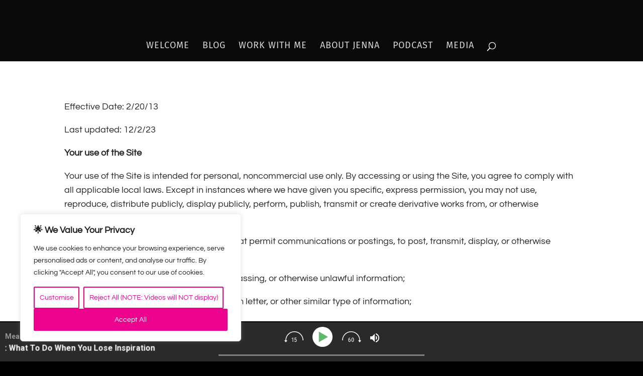

--- FILE ---
content_type: text/css
request_url: https://jennscalia.com/wp-content/uploads/uag-plugin/assets/8000/uag-css-7840.css?ver=1768958515
body_size: 296
content:
.uag-blocks-common-selector{z-index:var(--z-index-desktop) !important}@media (max-width: 976px){.uag-blocks-common-selector{z-index:var(--z-index-tablet) !important}}@media (max-width: 767px){.uag-blocks-common-selector{z-index:var(--z-index-mobile) !important}}
.uagb-icon-list__wrap{display:flex;align-items:flex-start;justify-content:flex-start}.wp-block-uagb-icon-list-child{padding:0;transition:all 0.2s;display:inline-flex;color:#3a3a3a;align-items:center;text-decoration:none;box-shadow:none}.wp-block-uagb-icon-list-child span.uagb-icon-list__source-wrap{display:block;align-items:center}.uagb-icon-list__source-wrap svg{display:block}.uagb-icon-list__source-image{width:40px}.uagb-icon-list__outer-wrap .uagb-icon-list__content-wrap{color:#3a3a3a;display:flex;align-items:center}
.wp-block-uagb-icon-list-child{position:relative}.wp-block-uagb-icon-list-child>a{position:absolute;top:0;left:0;width:100%;height:100%}img.uagb-icon-list__source-image{max-width:unset}.wp-block-uagb-icon-list-child .uagb-icon-list__label{word-break:break-word}
.wp-block-uagb-icon-list.uagb-block-76f1d649 .uagb-icon-list__source-image{width: 24px;}.wp-block-uagb-icon-list.uagb-block-76f1d649 .wp-block-uagb-icon-list-child .uagb-icon-list__source-wrap svg{width: 24px;height: 24px;font-size: 24px;}.wp-block-uagb-icon-list.uagb-block-76f1d649 .wp-block-uagb-icon-list-child .uagb-icon-list__source-wrap{padding: 0px;border-radius: 0px;border-width: 0px;align-self: center;}.wp-block-uagb-icon-list.uagb-block-76f1d649 .wp-block-uagb-icon-list-child .uagb-icon-list__label{font-size: 20px;font-family: "Antonio";text-decoration: !important;line-height: 2em;}.wp-block-uagb-icon-list.uagb-block-76f1d649 .uagb-icon-list__wrap{display: flex;flex-direction: column;justify-content: center;-webkit-box-pack: center;-ms-flex-pack: center;-webkit-box-align: flex-start;-ms-flex-align: flex-start;align-items: flex-start;}.wp-block-uagb-icon-list.uagb-block-76f1d649 .uagb-icon-list__label{text-align: left;}.wp-block-uagb-icon-list.uagb-block-76f1d649 .wp-block-uagb-icon-list-child{font-family: "Antonio";text-decoration: !important;font-size: 20px;line-height: 2em;}.wp-block-uagb-icon-list.uagb-block-76f1d649.wp-block-uagb-icon-list .wp-block-uagb-icon-list-child{margin-left: 0;margin-right: 0;margin-bottom: 10px;}.wp-block-uagb-icon-list.uagb-block-76f1d649 .uagb-icon-list__source-wrap{margin-right: 15px;}.uagb-block-4b1fbfc1.wp-block-uagb-icon-list-child .uagb-icon-list__source-wrap svg{fill: #ec028c !important;color: #ec028c !important;}.uagb-block-4b1fbfc1.wp-block-uagb-icon-list-child .uagb-icon-list__label{color: #191919 !important;}.uagb-block-4b1fbfc1.wp-block-uagb-icon-list-child .uagb-icon-list__source-wrap{background:  !important;border-color:  !important;}.uagb-block-4b1fbfc1.wp-block-uagb-icon-list-child:hover .uagb-icon-list__source-wrap{background:  !important;border-color:  !important;}.uagb-block-641b755d.wp-block-uagb-icon-list-child .uagb-icon-list__source-wrap svg{fill: #ec028c !important;color: #ec028c !important;}.uagb-block-641b755d.wp-block-uagb-icon-list-child .uagb-icon-list__source-wrap{background:  !important;border-color:  !important;}.uagb-block-641b755d.wp-block-uagb-icon-list-child:hover .uagb-icon-list__source-wrap{background:  !important;border-color:  !important;}.uagb-block-554ddd72.wp-block-uagb-icon-list-child .uagb-icon-list__source-wrap svg{fill: #ec028c !important;color: #ec028c !important;}.uagb-block-554ddd72.wp-block-uagb-icon-list-child .uagb-icon-list__source-wrap{background:  !important;border-color:  !important;}.uagb-block-554ddd72.wp-block-uagb-icon-list-child:hover .uagb-icon-list__source-wrap{background:  !important;border-color:  !important;}@media only screen and (max-width: 976px) {.wp-block-uagb-icon-list.uagb-block-76f1d649 .uagb-icon-list__source-image{width: 24px;}.wp-block-uagb-icon-list.uagb-block-76f1d649 .wp-block-uagb-icon-list-child .uagb-icon-list__source-wrap svg{width: 24px;height: 24px;font-size: 24px;}.wp-block-uagb-icon-list.uagb-block-76f1d649 .wp-block-uagb-icon-list-child .uagb-icon-list__source-wrap {padding: 0px;border-width: 0px;align-self: center;}.wp-block-uagb-icon-list.uagb-block-76f1d649 .uagb-icon-list__wrap{display: flex;flex-direction: column;justify-content: center;-webkit-box-pack: center;-ms-flex-pack: center;-webkit-box-align: flex-start;-ms-flex-align: flex-start;align-items: flex-start;}.wp-block-uagb-icon-list.uagb-block-76f1d649.wp-block-uagb-icon-list .wp-block-uagb-icon-list-child{margin-left: 0;margin-right: 0;margin-bottom: 10px;}}@media only screen and (max-width: 767px) {.wp-block-uagb-icon-list.uagb-block-76f1d649 .uagb-icon-list__source-image{width: 24px;}.wp-block-uagb-icon-list.uagb-block-76f1d649 .wp-block-uagb-icon-list-child .uagb-icon-list__source-wrap svg{width: 24px;height: 24px;font-size: 24px;}.wp-block-uagb-icon-list.uagb-block-76f1d649 .wp-block-uagb-icon-list-child .uagb-icon-list__source-wrap{padding: 0px;border-width: 0px;align-self: center;}.wp-block-uagb-icon-list.uagb-block-76f1d649 .uagb-icon-list__wrap{display: flex;flex-direction: column;justify-content: center;-webkit-box-pack: center;-ms-flex-pack: center;-webkit-box-align: flex-start;-ms-flex-align: flex-start;align-items: flex-start;}.wp-block-uagb-icon-list.uagb-block-76f1d649.wp-block-uagb-icon-list .wp-block-uagb-icon-list-child{margin-left: 0;margin-right: 0;margin-bottom: 10px;}}

--- FILE ---
content_type: text/css
request_url: https://jennscalia.com/wp-content/themes/Divi-Child/style.css?ver=4.27.5
body_size: 2206
content:
/* 
 Theme Name:     Bare bones for Divi
 Author:         Divi theme examples
 Author URI:     http://www.divithemeexamples.com 
 Template:       Divi
 Version:        1.0 
*/ 


/* ----------- PUT YOUR CUSTOM CSS BELOW THIS LINE -- DO NOT EDIT ABOVE THIS LINE --------------------------- */ 

#main-content .image-row,
#main-content .feat-img-block {
 position:relative;
 background-color:#111;
}

#main-content .feat-img-block {
  overflow: hidden;
  max-height: 405px;
}

#main-content .image-row h1,
.feat-img-block h2 {
  position: absolute;
  color:#FFF;
}

.feat-img-block h2 {
 bottom: 40px;
    max-width: 600px;
    margin: 0 auto;
    left: 0;
    right: 0;
    font-size: 40px;
    text-align: center;
}

#main-content .image-row {
  overflow:hidden;
  max-height:540px;
}

#main-content .image-row .et_post_meta_wrapper img,
.feat-img-block img {
  width: 100%;
  opacity: .3;
}

#main-content .image-row h1 {
  position: absolute;
  text-align: center;
  top: 50%;
  transform: translateY(-50%);
  width: 100%;
  font-weight: 300;
  font-size: 53px;
  max-width: 900px;
  margin: 0 auto;
  left: 0;
  right: 0;
}

.page-id-29708 .sh-link {
    text-align: left;
    font-size: 20px;
    max-width: 1000px;
    width: 100%;
    margin: 0 auto;
  }

/**** NEW HOMEPAGE ***/

.home-chic-carousel .owl-item {
  text-align: center;
}
.home-chic-carousel .owl-item:before {
  opacity: 0.68;
  background: linear-gradient(0deg, #000000 0%, #000 100%);
  position: absolute;
  height: 100vh;
  width: 100%;
  display: block;
  content: '';
  -webkit-transition: all .2s;
  -moz-transition: all .2s;
  transition: all .2s;
  cursor: pointer;
}
.home-chic-carousel .owl-item h2 {
  position: absolute;
  bottom: 20px;
  left: 0;
  right: 0;
  color: #FFF;
  font-size: 18px;
}

.home-chic-carousel .owl-item h2 small {
	display:block;
}

.home-chic-carousel .owl-item .dp_oc_image_content {
  display: none;
  position: absolute;
  top: 50%;
  left: 0;
  right: 0;
  transform: translateY(-50%);
  color: #FFF;
  line-height:1.5em;
}
.home-chic-carousel .owl-item:hover:before {
  position: absolute;
  opacity: 0.84;
  background: linear-gradient(0deg, #000000 0%, rgba(162, 33, 114, 0.97) 100%);
}
.home-chic-carousel .owl-item:hover:after {
  content: 'Read More \0020 \0020 \2192';
  position: absolute;
  bottom: 10px;
  font-size: 16px;
  font-weight: 400;
  left: 0;
  right: 0;
  color: #FFF;
  font-style: italic;
}
.home-chic-carousel .owl-item:hover h2 {
  display: none;
}
.home-chic-carousel .owl-item:hover .dp_oc_image_content {
  display: block;
  font-size: 24px;
  color: #FFFFFF;
  letter-spacing: 2px;
  text-align: center;
  font-weight: bold;
}
.home-chic-carousel .owl-item:hover .dp_oc_image_content p {
  line-height: 30px;
  text-transform: uppercase;
}
.home-chic-carousel .owl-nav.arrow_size_large .owl-prev {
  left: -80px;
  top: 47%;
}
.home-chic-carousel .owl-nav.arrow_size_large .owl-next {
  right: -75px;
  top: 47%;
}

#home-masthead h1 {
  line-height: .95em;
}
#home-masthead h1 small {
  display: block;
  font-size: 24px;
  font-weight: bold;
}
#home-masthead h2 small {
  font-weight: 400;
  font-size: 24px;
}

.mindset-row .et_pb_text {
  position: absolute;
  top: 35%;
  width: 100%;
  text-align: center;
  font-weight: bold;
  color: #FFF;
  text-transform: uppercase;
  font-size: 26px;
  line-height: 34px;
  letter-spacing: 1px;
  max-width: 300px;
  left: 0;
  right: 0;
  margin: 0 auto;
}
.mindset-row .et_pb_button {
  max-width: 365px;
}

.testimonial-slider-jenn .et_pb_slides .et_pb_container {
  height: auto !important;
  display: block;
}
.testimonial-slider-jenn .et_pb_slide_description {
  padding: 0;
  text-shadow: none;
}
.testimonial-slider-jenn .et_pb_slide_description .et_pb_slide_content .et_pb_testimonial {
  padding: 0;
}
.testimonial-slider-jenn .et_pb_slide_description .et_pb_slide_content .et_pb_testimonial:before {
  display: none;
}
.testimonial-slider-jenn .et_pb_slide_description .et_pb_slide_content .et_pb_testimonial {
  background: none !important;
}
.testimonial-slider-jenn .et_pb_slide_description .et_pb_slide_content .et_pb_testimonial_portrait {
  width: 100%;
  max-width: 400px;
  min-height: 450px;
  border-radius: 0;
  box-shadow: 0px 1px 4px 2px #cecece;
}
.testimonial-slider-jenn .et_pb_slide_description .et_pb_slide_content .et_pb_testimonial_description {
  font-size: 20px;
  font-family: "Lato";
}
.testimonial-slider-jenn .et_pb_slide_description .et_pb_slide_content .et_pb_testimonial_description span[style="text-decoration: underline;"] {
  color: #70C8BD;
}
.testimonial-slider-jenn .et_pb_slide_description .et_pb_slide_content .et_pb_testimonial_description .et_pb_testimonial_description_inner {
  display: -webkit-flex;
  display: -moz-flex;
  display: -ms-flex;
  display: -o-flex;
  display: flex;
  -webkit-flex-direction: column-reverse;
  flex-direction: column;
  color: #000;
}
.testimonial-slider-jenn .et_pb_slide_description .et_pb_slide_content .et_pb_testimonial_description .et_pb_testimonial_description_inner p {
  order: 1;
}
.testimonial-slider-jenn .et_pb_slide_description .et_pb_slide_content .et_pb_testimonial_description .et_pb_testimonial_description_inner .et_pb_button {
  order: 2;
  color: #ffffff;
  border-width: 0px;
  border-radius: 0px;
  font-size: 26px;
  font-family: "Lato", Helvetica, Arial, Lucida, sans-serif !important;
  font-weight: 700;
  text-transform: uppercase;
  background-color: #a22172;
  max-width: 300px;
  text-align: center;
  padding: 15px 0;
}
.testimonial-slider-jenn .et_pb_slide_description .et_pb_slide_content .et_pb_testimonial_description .et_pb_testimonial_description_inner .et_pb_testimonial_author {
  color: #A22172;
  text-transform: uppercase;
  margin: 25px 0 25px 0;
  font-size: 24px;
  letter-spacing: 2px;
}
.testimonial-slider-jenn .et-pb-controllers {
  position: static;
  margin-top: 50px;
}
.testimonial-slider-jenn .et-pb-controllers a {
  background-color: #D8D8D8;
}

/*** HOME BLOG ***/
.blog-hybrid-layout .et_pb_image_container img {
  object-fit: cover;
  width: 365px;
  height: 215px;
}
.blog-hybrid-layout article {
  overflow: hidden;
  border: none;
  position: relative;
   padding:0!important;
}
.blog-hybrid-layout article h2.entry-title {
  position: absolute;
  top: 0;
  max-width: 300px;
  color: #FFF !important;
  font-size: 26px;
  text-align: center;
  top: 65px;
  left: 0;
  right: 0;
  margin: 0 auto;
  line-height: 35px;
}
.blog-hybrid-layout article h2.entry-title:hover {
  color: #70C8BD !important;
  -webkit-transition: color 500ms;
  /* For Safari 3.0 to 6.0 */
  transition: color 500ms;
  /* For modern browsers */
}
.blog-hybrid-layout article .post-content p {
  padding:0 19px;
}
.blog-hybrid-layout article p {
  min-height: 225px;
  font-size: 18px !important;
}
.blog-hybrid-layout article .post-content .more-link {
  width: 100%;
  text-transform: uppercase;
  background: #A22172;
  color: #FFF !important;
  width: 100%;
  display: block;
  text-align: center;
  padding: 25px 0;
  font-size: 26px;
  font-weight: bold;
  margin: 40px 0 0;
}

/*** BUTTON HOVER ***/
#main-content article .post-content .more-link,
#main-content .et_pb_section .et_pb_row .et_pb_button {
  -webkit-transition: all .2s;
  -moz-transition: all .2s;
  transition: all .2s;
}
#main-content article .post-content .more-link:hover,
#main-content .et_pb_section .et_pb_row .et_pb_button:hover {
  background: #4cc0b3 !important;
  color: #FFF !important;
}
#main-content article .post-content .more-link:hover:after,
#main-content .et_pb_section .et_pb_row .et_pb_button:hover:after {
  display: none;
}




@media (max-width:1400px) {
 
 #main-content .image-row h1 {
  padding:10%;
  font-size:36px;
  max-width:815px;
 }
 
 #main-content .image-row {
  max-height:440px;
 }
 
}

@media (max-width:1000px) {

  #main-content .image-row {
  max-height:400px;
 }
 
 .feat-img-block h2 {
   max-width: 90%;
  font-size:20px;
 }

}

@media(max-width:480px) {

.entry-content .et_pb_slide_image {
 display:block!important;
}

 .entry-content div.et_pb_container.clearfix.et_pb_empty_slide {
  height: auto!important;
 }
 
 .entry-content .et_pb_slide_image,
 .entry-content .et_pb_slide_image img {
  max-height:none!important;
  min-height:175px;
 }

}

/*** SOCIAL ***/

.page-id-11790 .et_social_sidebar_networks {
 display:none;
}

/*** INFUSIONSOFT BLOOM ***/

.et_bloom .et_bloom_form_container .et_bloom_form_content label, .et_bloom .et_bloom_form_content #mc_embed_signup .mc-field-group {
    margin-bottom: 10px!important;
    margin-top: 25px;
}

.et_bloom .et_bloom_form_container .et_bloom_form_content {
    padding: 5px 40px 30px;
}

.infusion-submit button {
    margin-top:35px;
        background: #871c58;
    border-color: #871c58;
    font-family:"Raleway";
}

.et_bloom_form_container .et_bloom_form_content input {
	border:1px solid #000!important;
}

.et_bloom_form_container .et_bloom_form_content input {
    border: 1px solid #d2d1d1!important;
}

.et_bloom .et_bloom_form_header h2 {
    color: #871c58;
}

/*** SEVEN COLUMNS -CREDENTIALS ***/

.credentials .seven-columns .et_pb_module {
     width: 14.28%;
    display: inline-block;
    vertical-align: middle;
    text-align: center;
    float: none;
}

.credentials .et_pb_gutters3.et_pb_row .et_pb_column_4_4 .et_pb_module {
	margin-bottom: 0;
}

.credentials .seven-columns .et_pb_module img {
    max-height: 50px;
    margin: 0 auto;
    max-width: 70%;
}

.credentials .seven-columns .et_pb_image_0 {
  width: 12%;
}
.credentials .seven-columns .et_pb_image_1 {
  width: 11%;
}
.credentials .seven-columns .et_pb_image_3 {
  width: 22%;
  margin-top: 10px;
}
.credentials .seven-columns .et_pb_image_6 {
  width: 12%;
}


@media (max-width:650px) {

.credentials .seven-columns .et_pb_module  {
	width:100%;
}

.credentials .seven-columns .et_pb_module img {
    margin: 35px auto;
    max-width: 170px;
	max-height:none;
}

}

/*** EVEN BUCKETS ***/

@media (min-width: 1396px) {
  .buckets-4-row .et_pb_column_1_4 .et_pb_text {
    min-height: 95px;
  }
}

@media (min-width: 1591px) {
  .buckets-4-row .et_pb_column_1_4 .et_pb_text.bucket-4 {
    min-height: 230px;
  }
  
.buckets-4-row .et_pb_column_1_4 .et_pb_text {
    min-height: 65px;
  }

}

@media (max-width: 1590px) {
  .buckets-4-row .et_pb_column_1_4 .et_pb_text.bucket-4 {
    min-height: 270px;
  }
}

@media (max-width: 1395px) {

   .buckets-4-row .et_pb_column_1_4 .et_pb_text {
	min-height:120px;
	}

  .buckets-4-row .et_pb_column_1_4 .et_pb_text.bucket-4 {
    min-height: 320px;
  }
}
@media (max-width: 1150px) {
  .buckets-4-row .et_pb_column_1_4 .et_pb_text.bucket-4  {
    min-height: 375px;
  }
}

@media (max-width:980px) {
 
.buckets-4-row .et_pb_column_1_4 .et_pb_text {
    min-height: 75px;
}

.buckets-4-row .et_pb_column_1_4 .et_pb_text.bucket-4 {
    min-height: 210px;
}

}


@media (max-width:480px) {
.buckets-4-row .et_pb_column_1_4 .et_pb_text.bucket-4  {
	min-height:1px;
}
}


/** MOBILE ***/

@media only screen and (max-width: 768px) {

  #home-masthead h1 {
    line-height: 1em;
    max-width: 90%;
    margin: 0 auto;
  }

  #home-masthead h1 small {
    margin-bottom:15px;
  }


  #home-masthead h2 {
    line-height:1.55em;
  }

/*  CSS to style the Back To Top Button */
.et_pb_scroll_top.et-pb-icon.et-visible, .et_pb_scroll_top.et-hidden {
/* Change background color */
background: #FFFFFF;
/* Change arrow color */
color: #000000;
/* Change border width, style and color */
border: 2px solid #000000;
}
	
	
}

--- FILE ---
content_type: application/x-javascript
request_url: https://jennscalia.com/wp-content/themes/Divi-Child/js/main.js?ver=2.1
body_size: -150
content:
//Place Sign Up Button In Testimonial Slider

let dButton = document.querySelectorAll('.et_pb_more_button');
let dContainer = document.querySelectorAll('.et_pb_slide_content .et_pb_testimonial_description_inner');
for (i = 0; i < dButton.length; i++) {
	dContainer[i].append(dButton[i]);
}

//Iterate over Read More Button and change them to Read

let readMoar = document.querySelectorAll('.blog-hybrid-layout .more-link');
readMoar.forEach(function(readBtn){
	readBtn.textContent = 'Read';
});